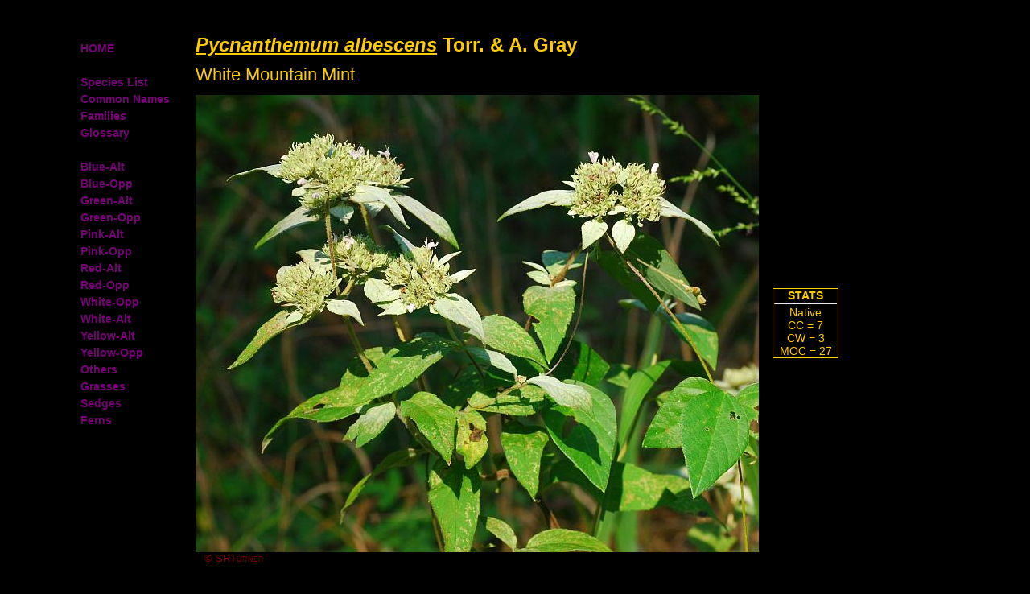

--- FILE ---
content_type: text/html
request_url: https://www.missouriplants.com/Pycnanthemum_albescens_page.html
body_size: 9632
content:
<!DOCTYPE HTML PUBLIC "-//W3C//DTD HTML 4.0 Transitional//EN">
<html><head>
<title>Pycnanthemum albescens page</title>
<META HTTP-EQUIV="Content-Type" CONTENT="text/html; charset=ISO-8859-1">
<META HTTP-EQUIV="CONTENT-LANGUAGE" CONTENT="en-US">
<meta name="keywords" lang="en-US" content="Missouri botany, flora, plant identification">
<LINK REL="SHORTCUT ICON" HREF="http://www.missouriplants.com/favicon.ico">
<link rel="stylesheet" href="css/speciespage.css">
<style type="text/css">

</style>
</HEAD>
<body>
<div class="nav">
<a class="nav" href="index.html"><b>HOME</b></a><br><br>
<a class="nav" href="all_species_list.html"><b>Species List</b></a><br>
<a class="nav" href="common_names.html"><b>Common Names</b></a><br>
<a class="nav" href="families.html"><b>Families</b></a><br>
<a class="nav" href="glossary.html"><b>Glossary</b></a><br><br>
<a class="nav" href="BA_list.html"><b>Blue-Alt</b></a><br>
<a class="nav" href="BO_list.html"><b>Blue-Opp</b></a><br>
<a class="nav" href="GA_list.html"><b>Green-Alt</b></a><br>
<a class="nav" href="GO_list.html"><b>Green-Opp</b></a><br>
<a class="nav" href="PA_list.html"><b>Pink-Alt</b></a><br>
<a class="nav" href="PO_list.html"><b>Pink-Opp</b></a><br>
<a class="nav" href="RA_list.html"><b>Red-Alt</b></a><br>
<a class="nav" href="RO_list.html"><b>Red-Opp</b></a><br>
<a class="nav" href="WO_list.html"><b>White-Opp</b></a><br>
<a class="nav" href="WA_list.html"><b>White-Alt</b></a><br>
<a class="nav" href="YA_list.html"><b>Yellow-Alt</b></a><br>
<a class="nav" href="YO_list.html"><b>Yellow-Opp</b></a><br>
<a class="nav" href="OT_list.html"><b>Others</b></a><br>
<a class="nav" href="GR_list.html"><b>Grasses</b></a><br>
<a class="nav" href="GS_list.html"><b>Sedges</b></a><br>
<a class="nav" href="FE_list.html"><b>Ferns</b></a><br>
</div>
<table align="center" width=780>
<tr>
<td><br><h1><U><I>Pycnanthemum albescens</I></U> Torr. & A. Gray</h1>
<h2>White Mountain Mint</h2>
<tr><td><img src="images/Pycnanthemum_albescens_plant.jpg" width="700" height="568" hspace="0" vspace="0" border="0" alt="Pycnanthemum_albescens_plant.jpg" title="Pycnanthemum_albescens_plant.jpg"></td>
<td><div class="stats"><center><b>STATS</b><br><hr>
Native<br>
CC = 7<br>
CW = 3<br>
MOC = 27</center></div></td></tr><tr><td><p class="figatt">&copy; SRTurner</p></tr></table>
<table width="700" align="center"><tr><td>
<p class="norm"><B>Family</B> - Lamiaceae</p>
<p class="norm"><b>Habit</b> - Rhizomatous perennial forb.</p>
<p class="norm"><b>Stems</b> - Ascending to erect, to 90 cm, multiple from the base, branching, 4-angled, fragrant, hollow, pubescent on the angles and sides with a mixture of moderate to dense, short, curled hairs and sparser, longer, spreading hairs.</p>
<table class="pic" width="518"><tr><td width="400"><img src="images/Pycnanthemum_albescens_stem.jpg" width="400" height="454" alt="Pycnanthemum_albescens_stem.jpg" title="Pycnanthemum_albescens_stem.jpg"></td>
<td>Stem and node.</td><tr><td><p class="figatt">&copy; SRTurner</p></tr></table>
<p class="norm"><b>Leaves</b> - Opposite, simple, decussate, sessile to short-petiolate. Largest leaves with the petioles 4-12 mm long. Leaf blades 2.5-7.0 cm long, 15-25 mm wide, ovate to broadly lanceolate or narrowly elliptic, angled or tapered at the base, the margins often finely toothed; the upper surface of the lower and median leaves sparsely to densely short-hairy and usually somewhat grayish, that of the uppermost leaves usually whitened with dense, short, curled hairs; the undersurface of all of the leaves pale or whitened with dense, short curled hairs and occasionally with a few longer, spreading hairs along the veins.</p>
<table class="pic" width="568"><tr><td width="450"><img src="images/Pycnanthemum_albescens_leaf1.jpg" width="450" height="357" alt="Pycnanthemum_albescens_leaf1.jpg" title="Pycnanthemum_albescens_leaf1.jpg"></td>
<td>Leaf, adaxial.</td><tr><td><p class="figatt">&copy; SRTurner</p></tr></table>
<table class="pic" width="618"><tr><td width="500"><img src="images/Pycnanthemum_albescens_leaf2.jpg" width="500" height="324" alt="Pycnanthemum_albescens_leaf2.jpg" title="Pycnanthemum_albescens_leaf2.jpg"></td>
<td>Leaf, abaxial.</td><tr><td><p class="figatt">&copy; SRTurner</p></tr></table>
<table class="pic" width="587"><tr><td width="462"><img src="images/Pycnanthemum_albescens_leaves.jpg" width="462" height="510" alt="Pycnanthemum_albescens_leaves.jpg" title="Pycnanthemum_albescens_leaves.jpg"></td>
<td>Pressed leaves.</td><tr><td><p class="figatt">&copy; DETenaglia</p></tr></table>
<p class="norm"><b>Inflorescence</b> - Relatively open clusters at stem and branch tips, often appearing broadly rounded, the branches mostly observable, at least at fruiting. Bracts leaflike, whitened with dense, short, curled hairs on usually both surfaces. Bractlets 2-4 mm long, linear to narrowly lanceolate.</p>
<table class="pic" width="525"><tr><td width="400"><img src="images/Pycnanthemum_albescens_inflorescences.jpg" width="400" height="473" alt="Pycnanthemum_albescens_inflorescences.jpg" title="Pycnanthemum_albescens_inflorescences.jpg"></td>
<td>Inflorescences.</td><tr><td><p class="figatt">&copy; SRTurner</p></tr></table>
<table class="pic" width="618"><tr><td width="500"><img src="images/Pycnanthemum_albescens_inflorescence.jpg" width="500" height="331" alt="Pycnanthemum_albescens_inflorescence.jpg" title="Pycnanthemum_albescens_inflorescence.jpg"></td>
<td>Inflorescence.</td><tr><td><p class="figatt">&copy; SRTurner</p></tr></table>
<table class="pic" width="618"><tr><td width="500"><img src="images/Pycnanthemum_albescens_inflorescence2.jpg" width="500" height="377" alt="Pycnanthemum_albescens_inflorescence2.jpg" title="Pycnanthemum_albescens_inflorescence2.jpg"></td>
<td>Inflorescence.</td><tr><td><p class="figatt">&copy; SRTurner</p></tr></table>
<p class="norm"><b>Flowers</b> - Calyces 3.5-5.0 mm long, zygomorphic, 2-lipped, densely pubescent with minute, appressed hairs, lacking longer bristly hairs on the margins or tip, the upper lip shallowly 3-lobed, the lobes 0.4-0.6 mm long, triangular, bluntly pointed, the lower lip more deeply 2-lobed, the lobes 1.0-1.5 mm long, ovate to oblongovate, bluntly pointed. Corollas zygomorphic, bilabiate, 5-8 mm long, white to pale lavender. Corolla tube glabrous externally, pubescent internally. Lobes glandular and pubescent externally. Lower lip single-lobed, the lobe 4 mm long, 1.5mm broad, white. Upper lip 3-lobed, 4-5 mm broad, the lobes deflexed, spotted with purple internally. Central lobe bent forward at the apex. Lateral lobes shorter than the central. Stamens 4, subequal, exserted, adnate at the apex of the corolla tube, alternating with the corolla lobes. Filaments 4-5 mm long, white, glabrous. Anthers 0.8 mm long, orange. Style white, glabrous, exserted, 7-8 mm long. Stigma unequally 2-lobed. Ovary 4-lobed, green.</p>
<table class="pic" width="576"><tr><td width="500"><img src="images/Pycnanthemum_albescens_flowers.jpg" width="500" height="373" alt="Pycnanthemum_albescens_flowers.jpg" title="Pycnanthemum_albescens_flowers.jpg"></td>
<td>Flowers.</td><tr><td><p class="figatt">&copy; SRTurner</p></tr></table>
<table class="pic" width="576"><tr><td width="500"><img src="images/Pycnanthemum_albescens_flowers2.jpg" width="500" height="377" alt="Pycnanthemum_albescens_flowers2.jpg" title="Pycnanthemum_albescens_flowers2.jpg"></td>
<td>Flowers.</td><tr><td><p class="figatt">&copy; SRTurner</p></tr></table>
<p class="norm"><b>Fruits</b> - Nutlets 1.0-1.4 mm long, hairy toward the tip.</p>
<table class="pic" width="700"><tr><td width="500"><img src="images/Pycnanthemum_albescens_seeds.jpg" width="500" height="381" alt="Pycnanthemum_albescens_seeds.jpg" title="Pycnanthemum_albescens_seeds.jpg"></td>
<td>Nutlets.<br><br>Edge of U.S. penny at left for scale.</td><tr><td><p class="figatt">&copy; SRTurner</p></tr></table>
<p class="norm"><b>Flowering</b> - July - September.</p>
<p class="norm"><b>Habitat</b> - Mesic to dry upland forests, savannas, sand prairies, ledges of bluffs, acid seeps, pastures, fields.</p>
<p class="norm"><b>Origin</b> - Native to the U.S.</p>
<p class="norm"><b>Lookalikes</b> - <i>P. muticum</i>.</p>
<p class="norm"><b>Other info.</b> - This species can be found in the southern third of Missouri. Beyond Missouri its range is a tightly defined region extending southward to the Gulf Coast, and ranging from eastern Texas to the Florida panhandle. The plant is identified by its minty fragrance and whitish upper bracts; however, these characters also describe the lookalike <i>P. muticum</i>. The two can be distinguished by the shape of the leaves, which in <i><u>P. albescens</u></i> are tapered at the base, and in <i>P. muticum</i> are rounded at the base. In addition, <i>P. muticum</i> has tighter inflorescences. These two species have been claimed to hybridize when grown in proximity.<br><br>The epithet <I>albescens</I> means "becoming white" for the bracts of the inflorescence. The genus name is derived from the Greek terms <i>pyknos</i>, meaning "dense," and <i>anthos</i> meaning "flower," referring to the densely packed flowers.</p>
<p class="photos">Photographs taken at the Peck Ranch Wildlife Refuge, Carter County, MO., 7-19-01, and near Stegal Mountain, Shannon County, MO., 8-10-03 (DETenaglia); also at Hawn State Park, Ste. Genevieve County, MO, 9-1-2008 and 7-24-2017, and at Holly Ridge Conservation Area, Stoddard County, MO, 8-07-2022 (SRTurner). Seeds for imaging supplied by KBildner, Nov. 2024.</p>
</table></body></html>
